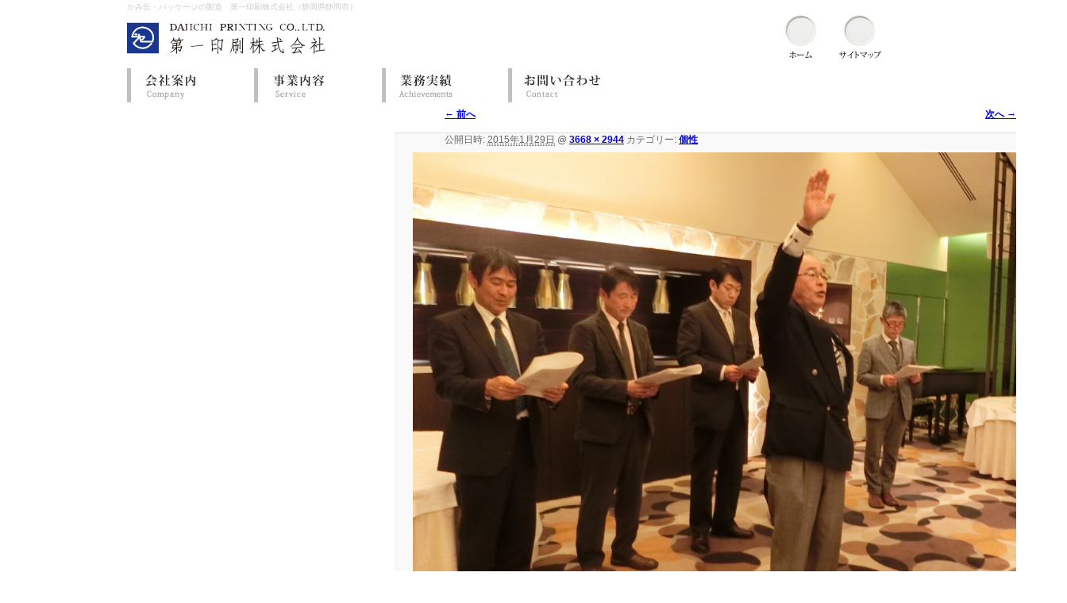

--- FILE ---
content_type: text/html; charset=UTF-8
request_url: https://www.daiichi-printing.com/blog/01/2189/cimg1168-2/
body_size: 26361
content:
<!DOCTYPE html>
<!--[if IE 6]>
<html id="ie6" lang="ja"
	prefix="og: https://ogp.me/ns#" >
<![endif]-->
<!--[if IE 7]>
<html id="ie7" lang="ja"
	prefix="og: https://ogp.me/ns#" >
<![endif]-->
<!--[if IE 8]>
<html id="ie8" lang="ja"
	prefix="og: https://ogp.me/ns#" >
<![endif]-->
<!--[if !(IE 6) | !(IE 7) | !(IE 8)  ]><!-->
<html lang="ja"
	prefix="og: https://ogp.me/ns#" >
<!--<![endif]-->
<head>
<meta charset="UTF-8" />
<meta name="viewport" content="width=device-width, initial-scale=1.0">
<title>CIMG1168 | 第一印刷株式会社</title>
<!--[if lt IE 9]>
<script src="http://html5shiv.googlecode.com/svn/trunk/html5.js"></script>
<![endif]-->
      
      
    <link rel="stylesheet" type="text/css" media="screen" href="https://www.daiichi-printing.com/wordpress/wp-content/themes/twentyeleven/style.css" />  
    <!--[if IE 8]>
<link rel="stylesheet" href="https://www.daiichi-printing.com/wordpress/wp-content/themes/twentyeleven/style.css" />
<![endif]-->
<!--[if IE 7]>
<link rel="stylesheet" href="https://www.daiichi-printing.com/wordpress/wp-content/themes/twentyeleven/style.css" />
<![endif]-->
<link rel="profile" href="http://gmpg.org/xfn/11" />
<link rel="pingback" href="https://www.daiichi-printing.com/wordpress/xmlrpc.php" />
<link rel="alternate" type="application/rss+xml" title="RSS" href="https://www.daiichi-printing.com/feed/" />
<script src="https://www.daiichi-printing.com/wordpress/wp-content/themes/twentyeleven/js/html5.js" type="text/javascript"></script> 

<!-- MapPress Easy Google Maps バージョン:2.58.3 (http://www.mappresspro.com/mappress) -->
<script type='text/javascript'>mapp = window.mapp || {}; mapp.data = [];</script>
<link rel='dns-prefetch' href='//cdnjs.cloudflare.com' />
<link rel='dns-prefetch' href='//unpkg.com' />
<link rel='dns-prefetch' href='//s.w.org' />
<link rel="alternate" type="application/rss+xml" title="第一印刷株式会社 &raquo; フィード" href="https://www.daiichi-printing.com/feed/" />
<link rel="alternate" type="application/rss+xml" title="第一印刷株式会社 &raquo; コメントフィード" href="https://www.daiichi-printing.com/comments/feed/" />
<link rel="alternate" type="application/rss+xml" title="第一印刷株式会社 &raquo; CIMG1168 のコメントのフィード" href="https://www.daiichi-printing.com/blog/01/2189/cimg1168-2/feed/" />
<!-- This site uses the Google Analytics by MonsterInsights plugin v7.14.0 - Using Analytics tracking - https://www.monsterinsights.com/ -->
<!-- Note: MonsterInsights is not currently configured on this site. The site owner needs to authenticate with Google Analytics in the MonsterInsights settings panel. -->
<!-- No UA code set -->
<!-- / Google Analytics by MonsterInsights -->
		<script type="text/javascript">
			window._wpemojiSettings = {"baseUrl":"https:\/\/s.w.org\/images\/core\/emoji\/13.0.0\/72x72\/","ext":".png","svgUrl":"https:\/\/s.w.org\/images\/core\/emoji\/13.0.0\/svg\/","svgExt":".svg","source":{"concatemoji":"https:\/\/www.daiichi-printing.com\/wordpress\/wp-includes\/js\/wp-emoji-release.min.js?ver=5.5.17"}};
			!function(e,a,t){var n,r,o,i=a.createElement("canvas"),p=i.getContext&&i.getContext("2d");function s(e,t){var a=String.fromCharCode;p.clearRect(0,0,i.width,i.height),p.fillText(a.apply(this,e),0,0);e=i.toDataURL();return p.clearRect(0,0,i.width,i.height),p.fillText(a.apply(this,t),0,0),e===i.toDataURL()}function c(e){var t=a.createElement("script");t.src=e,t.defer=t.type="text/javascript",a.getElementsByTagName("head")[0].appendChild(t)}for(o=Array("flag","emoji"),t.supports={everything:!0,everythingExceptFlag:!0},r=0;r<o.length;r++)t.supports[o[r]]=function(e){if(!p||!p.fillText)return!1;switch(p.textBaseline="top",p.font="600 32px Arial",e){case"flag":return s([127987,65039,8205,9895,65039],[127987,65039,8203,9895,65039])?!1:!s([55356,56826,55356,56819],[55356,56826,8203,55356,56819])&&!s([55356,57332,56128,56423,56128,56418,56128,56421,56128,56430,56128,56423,56128,56447],[55356,57332,8203,56128,56423,8203,56128,56418,8203,56128,56421,8203,56128,56430,8203,56128,56423,8203,56128,56447]);case"emoji":return!s([55357,56424,8205,55356,57212],[55357,56424,8203,55356,57212])}return!1}(o[r]),t.supports.everything=t.supports.everything&&t.supports[o[r]],"flag"!==o[r]&&(t.supports.everythingExceptFlag=t.supports.everythingExceptFlag&&t.supports[o[r]]);t.supports.everythingExceptFlag=t.supports.everythingExceptFlag&&!t.supports.flag,t.DOMReady=!1,t.readyCallback=function(){t.DOMReady=!0},t.supports.everything||(n=function(){t.readyCallback()},a.addEventListener?(a.addEventListener("DOMContentLoaded",n,!1),e.addEventListener("load",n,!1)):(e.attachEvent("onload",n),a.attachEvent("onreadystatechange",function(){"complete"===a.readyState&&t.readyCallback()})),(n=t.source||{}).concatemoji?c(n.concatemoji):n.wpemoji&&n.twemoji&&(c(n.twemoji),c(n.wpemoji)))}(window,document,window._wpemojiSettings);
		</script>
		<style type="text/css">
img.wp-smiley,
img.emoji {
	display: inline !important;
	border: none !important;
	box-shadow: none !important;
	height: 1em !important;
	width: 1em !important;
	margin: 0 .07em !important;
	vertical-align: -0.1em !important;
	background: none !important;
	padding: 0 !important;
}
</style>
	<link rel='stylesheet' id='wp-block-library-css'  href='https://www.daiichi-printing.com/wordpress/wp-includes/css/dist/block-library/style.min.css?ver=5.5.17' type='text/css' media='all' />
<link rel='stylesheet' id='contact-form-7-css'  href='https://www.daiichi-printing.com/wordpress/wp-content/plugins/contact-form-7/includes/css/styles.css?ver=5.4' type='text/css' media='all' />
<link rel='stylesheet' id='mappress-leaflet-css'  href='https://unpkg.com/leaflet@1.7.1/dist/leaflet.css?ver=1.7.1' type='text/css' media='all' />
<link rel='stylesheet' id='mappress-css'  href='https://www.daiichi-printing.com/wordpress/wp-content/plugins/mappress-google-maps-for-wordpress/css/mappress.css?ver=2.58.3' type='text/css' media='all' />
<link rel='stylesheet' id='wp-pagenavi-css'  href='https://www.daiichi-printing.com/wordpress/wp-content/plugins/wp-pagenavi/pagenavi-css.css?ver=2.70' type='text/css' media='all' />
<link rel='stylesheet' id='monsterinsights-popular-posts-style-css'  href='https://www.daiichi-printing.com/wordpress/wp-content/plugins/google-analytics-for-wordpress/assets/css/frontend.min.css?ver=7.14.0' type='text/css' media='all' />
<link rel='stylesheet' id='cf7cf-style-css'  href='https://www.daiichi-printing.com/wordpress/wp-content/plugins/cf7-conditional-fields/style.css?ver=1.9.14' type='text/css' media='all' />
<script type='text/javascript' src='https://www.daiichi-printing.com/wordpress/wp-includes/js/jquery/jquery.js?ver=1.12.4-wp' id='jquery-core-js'></script>
<script type='text/javascript' src='//cdnjs.cloudflare.com/ajax/libs/jquery-easing/1.4.1/jquery.easing.min.js?ver=5.5.17' id='jquery-easing-js'></script>
<link rel="https://api.w.org/" href="https://www.daiichi-printing.com/wp-json/" /><link rel="alternate" type="application/json" href="https://www.daiichi-printing.com/wp-json/wp/v2/media/2218" /><link rel="EditURI" type="application/rsd+xml" title="RSD" href="https://www.daiichi-printing.com/wordpress/xmlrpc.php?rsd" />
<link rel="wlwmanifest" type="application/wlwmanifest+xml" href="https://www.daiichi-printing.com/wordpress/wp-includes/wlwmanifest.xml" /> 
<meta name="generator" content="WordPress 5.5.17" />
<link rel='shortlink' href='https://www.daiichi-printing.com/?p=2218' />
<link rel="alternate" type="application/json+oembed" href="https://www.daiichi-printing.com/wp-json/oembed/1.0/embed?url=https%3A%2F%2Fwww.daiichi-printing.com%2Fblog%2F01%2F2189%2Fcimg1168-2%2F" />
<link rel="alternate" type="text/xml+oembed" href="https://www.daiichi-printing.com/wp-json/oembed/1.0/embed?url=https%3A%2F%2Fwww.daiichi-printing.com%2Fblog%2F01%2F2189%2Fcimg1168-2%2F&#038;format=xml" />
			<script type="text/javascript" >
				window.ga=window.ga||function(){(ga.q=ga.q||[]).push(arguments)};ga.l=+new Date;
				ga('create', 'UA-234222104-1', 'auto');
				// Plugins
				ga('require', 'outboundLinkTracker');
				ga('send', 'pageview');
			</script>
			<script async src="https://www.google-analytics.com/analytics.js"></script>
			<script async src="https://www.daiichi-printing.com/wordpress/wp-content/plugins/all-in-one-seo-pack/public/js/vendor/autotrack.js?ver=3.7.1"></script>
						<style type="text/css" id="wp-custom-css">
			wpcf7cf_group{
	font-size: 0.8em;
}		</style>
		</head>
<script type="text/javascript">
  var _gaq = _gaq || [];
  _gaq.push(['_setAccount', 'UA-38981548-1']);
  _gaq.push(['_trackPageview']);

  (function() {
    var ga = document.createElement('script'); ga.type = 'text/javascript'; ga.async = true;
    ga.src = ('https:' == document.location.protocol ? 'https://ssl' : 'http://www') + '.google-analytics.com/ga.js';
    var s = document.getElementsByTagName('script')[0]; s.parentNode.insertBefore(ga, s);
  })();
</script>
<body class="attachment attachment-template-default single single-attachment postid-2218 attachmentid-2218 attachment-jpeg singular two-column right-sidebar">
<noscript><p>javascriptが実行できませんでした。</p></noscript>
<div id="page" class="hfeed">
<div id="header_wrap">
<div id="branding">
<p>かみ缶・パッケージの製造　第一印刷株式会社（静岡県静岡市）</p>
<div class="headertool"><ul><li><a href="https://www.daiichi-printing.com/"><img src="https://www.daiichi-printing.com/wordpress/wp-content/themes/twentyeleven/images/hd_home.jpg" alt="ホーム" title="ホーム" width="53" height="56" /></a></li>
<li><a href="https://www.daiichi-printing.com/sitemaps"><img src="https://www.daiichi-printing.com/wordpress/wp-content/themes/twentyeleven/images/hd_sitemaps.jpg" alt="サイトマップ" title="サイトマップ" width="53" height="56" /></a></li>
</ul>
</div>
<div>
<div id="logo"><a href="https://www.daiichi-printing.com/" title="第一印刷株式会社"><img src="https://www.daiichi-printing.com/wordpress/wp-content/themes/twentyeleven/images/logo.gif" alt="第一印刷株式会社" title="第一印刷株式会社" width="250" height="40" /></a></div>
</div>
<!--div id="access_wrap" -->
<div id="access_wrap">
			<div id="access" class="clearfix">
								<div class="menu-gnavi-container"><ul id="menu-gnavi" class="menu"><li id="menu-item-18" class="gnav01 menu-item menu-item-type-post_type menu-item-object-page menu-item-18"><a href="https://www.daiichi-printing.com/company/">会社案内</a></li>
<li id="menu-item-17" class="gnav02 menu-item menu-item-type-post_type menu-item-object-page menu-item-17"><a href="https://www.daiichi-printing.com/service/">事業内容</a></li>
<li id="menu-item-16" class="gnav03 menu-item menu-item-type-post_type menu-item-object-page menu-item-16"><a href="https://www.daiichi-printing.com/achievements/">業務実績</a></li>
<li id="menu-item-15" class="gnav04 menu-item menu-item-type-post_type menu-item-object-page menu-item-15"><a href="https://www.daiichi-printing.com/contact/">お問い合わせ</a></li>
</ul></div>			</div><!-- #access -->
</div>
<!-- #access_wrap -->
			</div><!-- #branding -->
</div><!-- #header_wrap -->
		<div id="primary" class="image-attachment">
			<div id="content" role="main">

			
				<nav id="nav-single">
					<h3 class="assistive-text">画像ナビゲーション</h3>
					<span class="nav-previous"><a href='https://www.daiichi-printing.com/blog/01/2189/cimg1168/'>&larr; 前へ</a></span>
					<span class="nav-next"><a href='https://www.daiichi-printing.com/blog/01/2189/cimg1168-3/'>次へ &rarr;</a></span>
				</nav><!-- #nav-single -->

					<article id="post-2218" class="post-2218 attachment type-attachment status-inherit hentry">
						<header class="entry-header">
							<h1 class="entry-title">CIMG1168</h1>

							<div class="entry-meta">
								<span class="meta-prep meta-prep-entry-date">公開日時:</span> <span class="entry-date"><abbr class="published" title="10:33 AM">2015年1月29日</abbr></span> @ <a href="https://www.daiichi-printing.com/wordpress/wp-content/themes/twentyeleven/images/CIMG11681.jpg" title="フルサイズ画像へのリンク">3668 &times; 2944</a> カテゴリー: <a href="https://www.daiichi-printing.com/blog/01/2189/" title="個性 へ戻る" rel="gallery">個性</a>															</div><!-- .entry-meta -->

						</header><!-- .entry-header -->

						<div class="entry-content">

							<div class="entry-attachment">
								<div class="attachment">
									<a href="https://www.daiichi-printing.com/blog/01/2189/cimg1168-3/" title="CIMG1168" rel="attachment"><img width="848" height="681" src="https://www.daiichi-printing.com/wordpress/wp-content/themes/twentyeleven/images/CIMG11681.jpg" class="attachment-848x1024 size-848x1024" alt="" loading="lazy" srcset="https://www.daiichi-printing.com/wordpress/wp-content/themes/twentyeleven/images/CIMG11681.jpg 3668w, https://www.daiichi-printing.com/wordpress/wp-content/themes/twentyeleven/images/CIMG11681-300x240.jpg 300w, https://www.daiichi-printing.com/wordpress/wp-content/themes/twentyeleven/images/CIMG11681-1024x821.jpg 1024w, https://www.daiichi-printing.com/wordpress/wp-content/themes/twentyeleven/images/CIMG11681-373x300.jpg 373w" sizes="(max-width: 848px) 100vw, 848px" /></a>

																	</div><!-- .attachment -->

							</div><!-- .entry-attachment -->

							<div class="entry-description">
																							</div><!-- .entry-description -->

						</div><!-- .entry-content -->

					</article><!-- #post-2218 -->

						<div id="comments">
	
	
	
		<div id="respond" class="comment-respond">
		<h3 id="reply-title" class="comment-reply-title">コメントを残す <small><a rel="nofollow" id="cancel-comment-reply-link" href="/blog/01/2189/cimg1168-2/#respond" style="display:none;">コメントをキャンセル</a></small></h3><form action="https://www.daiichi-printing.com/wordpress/wp-comments-post.php" method="post" id="commentform" class="comment-form"><p class="comment-notes"><span id="email-notes">メールアドレスが公開されることはありません。</span> <span class="required">*</span> が付いている欄は必須項目です</p><p class="comment-form-comment"><label for="comment">コメント</label> <textarea id="comment" name="comment" cols="45" rows="8" maxlength="65525" required="required"></textarea></p><p class="comment-form-author"><label for="author">名前 <span class="required">*</span></label> <input id="author" name="author" type="text" value="" size="30" maxlength="245" required='required' /></p>
<p class="comment-form-email"><label for="email">メール <span class="required">*</span></label> <input id="email" name="email" type="text" value="" size="30" maxlength="100" aria-describedby="email-notes" required='required' /></p>
<p class="comment-form-url"><label for="url">サイト</label> <input id="url" name="url" type="text" value="" size="30" maxlength="200" /></p>
<p class="comment-form-cookies-consent"><input id="wp-comment-cookies-consent" name="wp-comment-cookies-consent" type="checkbox" value="yes" /> <label for="wp-comment-cookies-consent">次回のコメントで使用するためブラウザーに自分の名前、メールアドレス、サイトを保存する。</label></p>
<p class="form-submit"><input name="submit" type="submit" id="submit" class="submit" value="コメントを送信" /> <input type='hidden' name='comment_post_ID' value='2218' id='comment_post_ID' />
<input type='hidden' name='comment_parent' id='comment_parent' value='0' />
</p><p style="display: none;"><input type="hidden" id="akismet_comment_nonce" name="akismet_comment_nonce" value="17e222332f" /></p><input type="hidden" id="ak_js" name="ak_js" value="9"/><textarea name="ak_hp_textarea" cols="45" rows="8" maxlength="100" style="display: none !important;"></textarea></form>	</div><!-- #respond -->
	
</div><!-- #comments -->

				
			</div><!-- #content -->
		</div><!-- #primary -->


	</div><!-- #main -->
	<footer id="colophon" role="contentinfo">

			
<div class="ft_pagetop"><a class="top" href="#branding"><div>トップへ戻る</div></a></div>
<div id="footer_wrap">
<div id="site-generator">
<div id="ft_stmap">
<ul class="ftmap">
<li class="ftmap_m"><a href="https://www.daiichi-printing.com/">ホーム</a></li>
<li class="ftmap_m"><a href="https://www.daiichi-printing.com/company/">会社案内</a></li>
<li class="ftmap_m"><a href="https://www.daiichi-printing.com/service/">事業内容</a></li>
<li class="ftmap_m"><a href="https://www.daiichi-printing.com/achievements/">業務実績</a></li>
</ul>
<ul class="ftmap">
<li class="ftmap_m"><a href="https://www.daiichi-printing.com/kamikan/">かみ缶</a></li>
<li class="ftmap_m"><a href="https://www.daiichi-printing.com/move/">ムーブコンテンツ</a></li>
<li class="ftmap_m"><a href="https://www.daiichi-printing.com/memorit/">メモリット</a></li>
<li class="ftmap_m"><a href="https://www.daiichi-printing.com/design/">デザイン大賞</a></li>
</ul>
<ul class="ftmap">
<li class="ftmap_m"><a href="https://www.daiichi-printing.com/news/">新着情報</a></li>
<li class="ftmap_m"><a href="https://www.daiichi-printing.com/bloglist/">ブログ</a></li>
<li class="ftmap_m"><a href="https://www.daiichi-printing.com/sitemaps/">サイトマップ</a></li>
<li class="ftmap_m"><a href="https://www.daiichi-printing.com/contact/">お問い合わせ</a></li>
</ul>
<ul class="ftmap">
<li class="ftmap_m"><a href="https://www.daiichi-printing.com/privacy/">プライバシーポリシー</a></li>
<li class="ftmap_m"><a href="https://www.daiichi-printing.com/policy/">サイト利用規約</a></li>
</ul>
</div>
<div id="ft_logo">
<a class="top" href="https://www.daiichi-printing.com/"><img src="https://www.daiichi-printing.com/wordpress/wp-content/themes/twentyeleven/images/f_logo.jpg" alt="第一印刷株式会社" title="第一印刷株式会社" width="196" height="92" /></a><br />
<p>本社　〒420-0064　静岡市葵区本通2丁目1番地の5<br />
事務所・工場　〒420-0949 静岡市葵区与一2丁目10-10<br />
TEL：054-272-1700　FAX：054-272-1824</p>
</div>
</div><!-- end #site-generator -->

<div id="footersp">
<ul>
<li><a class="top" href="https://www.daiichi-printing.com/"><img src="https://www.daiichi-printing.com/wordpress/wp-content/themes/twentyeleven/images/ftsp_01.jpg" alt="ホーム" title="ホーム" /></a></li>
<li><a class="top" href="https://www.daiichi-printing.com/kamikan/"><img src="https://www.daiichi-printing.com/wordpress/wp-content/themes/twentyeleven/images/ftsp_02.jpg" alt="かみ缶" title="かみ缶" /></a></li>
<li><a class="top" href="https://www.daiichi-printing.com/design/"><img src="https://www.daiichi-printing.com/wordpress/wp-content/themes/twentyeleven/images/ftsp_03.jpg" alt="デザイン大賞" title="デザイン大賞" /></a></li>
<li><a class="top" href="https://www.daiichi-printing.com/move/"><img src="https://www.daiichi-printing.com/wordpress/wp-content/themes/twentyeleven/images/ftsp_04.jpg" alt="ムーブコンテンツ" title="ムーブコンテンツ" /></a></li>
<li><a class="top" href="https://www.daiichi-printing.com/memorit/"><img src="https://www.daiichi-printing.com/wordpress/wp-content/themes/twentyeleven/images/ftsp_05.jpg" alt="メモリット" title="メモリット" /></a></li>
<li><a class="top" href="https://www.daiichi-printing.com/bloglist/"><img src="https://www.daiichi-printing.com/wordpress/wp-content/themes/twentyeleven/images/ftsp_06.jpg" alt="ブログ" title="ブログ" /></a></li>
</ul>
<p><a href="https://www.daiichi-printing.com/privacy/">プライバシーポリシー</a>　｜　<a href="https://www.daiichi-printing.com/policy/">サイト利用規約</a></p>
</div>

</div><!-- end #footer_wrap -->
</footer><!-- #colophon -->
<div class="spinfo"><div>第一印刷株式会社</div>
<p>本社　〒420-0064　静岡市葵区本通2丁目1番地の5<br />
事務所・工場　〒420-0949　静岡市葵区与一2丁目10-10</p>

</div>
<div class="copy">
<p>Copyright © 2012 DAIICHI PRINTING CO.LTD.</p>
</div>
<script type='text/javascript' src='https://www.daiichi-printing.com/wordpress/wp-includes/js/dist/vendor/wp-polyfill.min.js?ver=7.4.4' id='wp-polyfill-js'></script>
<script type='text/javascript' id='wp-polyfill-js-after'>
( 'fetch' in window ) || document.write( '<script src="https://www.daiichi-printing.com/wordpress/wp-includes/js/dist/vendor/wp-polyfill-fetch.min.js?ver=3.0.0"></scr' + 'ipt>' );( document.contains ) || document.write( '<script src="https://www.daiichi-printing.com/wordpress/wp-includes/js/dist/vendor/wp-polyfill-node-contains.min.js?ver=3.42.0"></scr' + 'ipt>' );( window.DOMRect ) || document.write( '<script src="https://www.daiichi-printing.com/wordpress/wp-includes/js/dist/vendor/wp-polyfill-dom-rect.min.js?ver=3.42.0"></scr' + 'ipt>' );( window.URL && window.URL.prototype && window.URLSearchParams ) || document.write( '<script src="https://www.daiichi-printing.com/wordpress/wp-includes/js/dist/vendor/wp-polyfill-url.min.js?ver=3.6.4"></scr' + 'ipt>' );( window.FormData && window.FormData.prototype.keys ) || document.write( '<script src="https://www.daiichi-printing.com/wordpress/wp-includes/js/dist/vendor/wp-polyfill-formdata.min.js?ver=3.0.12"></scr' + 'ipt>' );( Element.prototype.matches && Element.prototype.closest ) || document.write( '<script src="https://www.daiichi-printing.com/wordpress/wp-includes/js/dist/vendor/wp-polyfill-element-closest.min.js?ver=2.0.2"></scr' + 'ipt>' );
</script>
<script type='text/javascript' src='https://www.daiichi-printing.com/wordpress/wp-includes/js/dist/i18n.min.js?ver=4ab02c8fd541b8cfb8952fe260d21f16' id='wp-i18n-js'></script>
<script type='text/javascript' src='https://www.daiichi-printing.com/wordpress/wp-includes/js/dist/vendor/lodash.min.js?ver=4.17.21' id='lodash-js'></script>
<script type='text/javascript' id='lodash-js-after'>
window.lodash = _.noConflict();
</script>
<script type='text/javascript' src='https://www.daiichi-printing.com/wordpress/wp-includes/js/dist/url.min.js?ver=d80b474ffb72c3b6933165cc1b3419f6' id='wp-url-js'></script>
<script type='text/javascript' src='https://www.daiichi-printing.com/wordpress/wp-includes/js/dist/hooks.min.js?ver=63769290dead574c40a54748f22ada71' id='wp-hooks-js'></script>
<script type='text/javascript' id='wp-api-fetch-js-translations'>
( function( domain, translations ) {
	var localeData = translations.locale_data[ domain ] || translations.locale_data.messages;
	localeData[""].domain = domain;
	wp.i18n.setLocaleData( localeData, domain );
} )( "default", {"translation-revision-date":"2025-10-03 12:47:47+0000","generator":"GlotPress\/4.0.1","domain":"messages","locale_data":{"messages":{"":{"domain":"messages","plural-forms":"nplurals=1; plural=0;","lang":"ja_JP"},"You are probably offline.":["\u73fe\u5728\u30aa\u30d5\u30e9\u30a4\u30f3\u306e\u3088\u3046\u3067\u3059\u3002"],"Media upload failed. If this is a photo or a large image, please scale it down and try again.":["\u30e1\u30c7\u30a3\u30a2\u306e\u30a2\u30c3\u30d7\u30ed\u30fc\u30c9\u306b\u5931\u6557\u3057\u307e\u3057\u305f\u3002 \u5199\u771f\u307e\u305f\u306f\u5927\u304d\u306a\u753b\u50cf\u306e\u5834\u5408\u306f\u3001\u7e2e\u5c0f\u3057\u3066\u3082\u3046\u4e00\u5ea6\u304a\u8a66\u3057\u304f\u3060\u3055\u3044\u3002"],"An unknown error occurred.":["\u4e0d\u660e\u306a\u30a8\u30e9\u30fc\u304c\u767a\u751f\u3057\u307e\u3057\u305f\u3002"],"The response is not a valid JSON response.":["\u8fd4\u7b54\u304c\u6b63\u3057\u3044 JSON \u30ec\u30b9\u30dd\u30f3\u30b9\u3067\u306f\u3042\u308a\u307e\u305b\u3093\u3002"]}},"comment":{"reference":"wp-includes\/js\/dist\/api-fetch.js"}} );
</script>
<script type='text/javascript' src='https://www.daiichi-printing.com/wordpress/wp-includes/js/dist/api-fetch.min.js?ver=0bb73d10eeea78a4d642cdd686ca7f59' id='wp-api-fetch-js'></script>
<script type='text/javascript' id='wp-api-fetch-js-after'>
wp.apiFetch.use( wp.apiFetch.createRootURLMiddleware( "https://www.daiichi-printing.com/wp-json/" ) );
wp.apiFetch.nonceMiddleware = wp.apiFetch.createNonceMiddleware( "88d5efa2f0" );
wp.apiFetch.use( wp.apiFetch.nonceMiddleware );
wp.apiFetch.use( wp.apiFetch.mediaUploadMiddleware );
wp.apiFetch.nonceEndpoint = "https://www.daiichi-printing.com/wordpress/wp-admin/admin-ajax.php?action=rest-nonce";
</script>
<script type='text/javascript' id='contact-form-7-js-extra'>
/* <![CDATA[ */
var wpcf7 = [];
/* ]]> */
</script>
<script type='text/javascript' src='https://www.daiichi-printing.com/wordpress/wp-content/plugins/contact-form-7/includes/js/index.js?ver=5.4' id='contact-form-7-js'></script>
<script type='text/javascript' id='wpcf7cf-scripts-js-extra'>
/* <![CDATA[ */
var wpcf7cf_global_settings = {"ajaxurl":"https:\/\/www.daiichi-printing.com\/wordpress\/wp-admin\/admin-ajax.php"};
/* ]]> */
</script>
<script type='text/javascript' src='https://www.daiichi-printing.com/wordpress/wp-content/plugins/cf7-conditional-fields/js/scripts.js?ver=1.9.14' id='wpcf7cf-scripts-js'></script>
<script type='text/javascript' src='https://www.daiichi-printing.com/wordpress/wp-includes/js/wp-embed.min.js?ver=5.5.17' id='wp-embed-js'></script>
<script async="async" type='text/javascript' src='https://www.daiichi-printing.com/wordpress/wp-content/plugins/akismet/_inc/form.js?ver=4.1.8' id='akismet-form-js'></script>
			<script type="text/javascript">
				jQuery.noConflict();
				(function( $ ) {
					$(function() {
						$("area[href*=\\#],a[href*=\\#]:not([href=\\#]):not([href^='\\#tab']):not([href^='\\#quicktab']):not([href^='\\#pane'])").click(function() {
							if (location.pathname.replace(/^\//,'') == this.pathname.replace(/^\//,'') && location.hostname == this.hostname) {
								var target = $(this.hash);
								target = target.length ? target : $('[name=' + this.hash.slice(1) +']');
								if (target.length) {
								$('html,body').animate({
								scrollTop: target.offset().top - 20  
								},900 ,'easeInQuint');
								return false;
								}
							}
						});
					});
				})(jQuery);	
			</script>				
				
<script src="//ajax.googleapis.com/ajax/libs/jquery/1.11.0/jquery.min.js"></script>
<script>
	$(function(){
		$(".toggleBtn").on("click", function() {
			$(this).next().slideToggle();
			$(this).toggleClass("active");
		});
	});
</script>

</body>
</html>